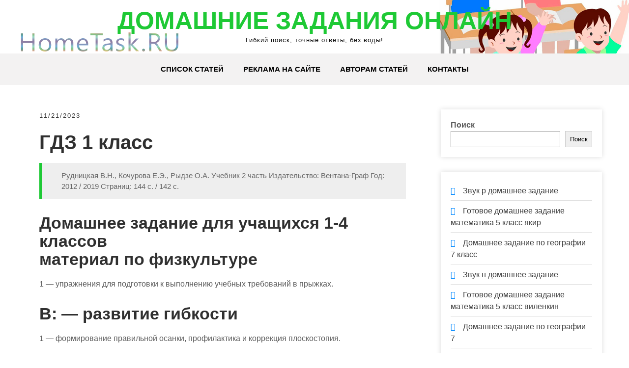

--- FILE ---
content_type: text/html; charset=UTF-8
request_url: https://www.hometask.ru/skachat-domashnee-zadanie-1-klass/
body_size: 12875
content:
<!DOCTYPE html><html lang="ru-RU"><head><meta charset="UTF-8"><meta name="viewport" content="width=device-width, initial-scale=1"><meta name="google-site-verification" content="9QEPtwdNpSBdR8xtFTxGulXQ2q3sceJcuGlhDMv8a8M"/><meta name="yandex-verification" content="65dc19a9565f14c1"/><link rel="profile" href="https://gmpg.org/xfn/11"><title>Скачать домашнее задание 1 класс</title><meta name="robots" content="max-snippet:-1,max-image-preview:standard,max-video-preview:-1"/><meta name="description" content="1 &mdash; упражнения для подготовки к выполнению учебных требований в прыжках. 1 &mdash; формирование правильной осанки, профилактика и коррекция плоскостопия."/><meta property="article:published_time" content="2023-11-21T14:46+00:00"/><meta property="article:modified_time" content="2023-11-21T14:46+00:00"/><link rel="canonical" href="https://www.hometask.ru/skachat-domashnee-zadanie-1-klass/"/><script type="application/ld+json">{"@context":"https://schema.org","@type":"BreadcrumbList","itemListElement":[{"@type":"ListItem","position":1,"item":{"@id":"https://www.hometask.ru/","name":"\u0414\u043e\u043c\u0430\u0448\u043d\u0438\u0435 \u0437\u0430\u0434\u0430\u043d\u0438\u044f \u043e\u043d\u043b\u0430\u0439\u043d"}},{"@type":"ListItem","position":2,"item":{"@id":"https://www.hometask.ru/category/home-3/","name":"home_3"}},{"@type":"ListItem","position":3,"item":{"@id":"https://www.hometask.ru/skachat-domashnee-zadanie-1-klass/","name":"\u0421\u043a\u0430\u0447\u0430\u0442\u044c \u0434\u043e\u043c\u0430\u0448\u043d\u0435\u0435 \u0437\u0430\u0434\u0430\u043d\u0438\u0435 1 \u043a\u043b\u0430\u0441\u0441"}}]}</script><link rel='stylesheet' id='wp-block-library-css' href='https://www.hometask.ru/wp-includes/css/dist/block-library/style.min.css' type='text/css' media='all'/><style id='wp-block-library-theme-inline-css' type='text/css'>
.wp-block-audio figcaption{color:#555;font-size:13px;text-align:center}.is-dark-theme .wp-block-audio figcaption{color:hsla(0,0%,100%,.65)}.wp-block-audio{margin:0 0 1em}.wp-block-code{border:1px solid #ccc;border-radius:4px;font-family:Menlo,Consolas,monaco,monospace;padding:.8em 1em}.wp-block-embed figcaption{color:#555;font-size:13px;text-align:center}.is-dark-theme .wp-block-embed figcaption{color:hsla(0,0%,100%,.65)}.wp-block-embed{margin:0 0 1em}.blocks-gallery-caption{color:#555;font-size:13px;text-align:center}.is-dark-theme .blocks-gallery-caption{color:hsla(0,0%,100%,.65)}.wp-block-image figcaption{color:#555;font-size:13px;text-align:center}.is-dark-theme .wp-block-image figcaption{color:hsla(0,0%,100%,.65)}.wp-block-image{margin:0 0 1em}.wp-block-pullquote{border-bottom:4px solid;border-top:4px solid;color:currentColor;margin-bottom:1.75em}.wp-block-pullquote cite,.wp-block-pullquote footer,.wp-block-pullquote__citation{color:currentColor;font-size:.8125em;font-style:normal;text-transform:uppercase}.wp-block-quote{border-left:.25em solid;margin:0 0 1.75em;padding-left:1em}.wp-block-quote cite,.wp-block-quote footer{color:currentColor;font-size:.8125em;font-style:normal;position:relative}.wp-block-quote.has-text-align-right{border-left:none;border-right:.25em solid;padding-left:0;padding-right:1em}.wp-block-quote.has-text-align-center{border:none;padding-left:0}.wp-block-quote.is-large,.wp-block-quote.is-style-large,.wp-block-quote.is-style-plain{border:none}.wp-block-search .wp-block-search__label{font-weight:700}.wp-block-search__button{border:1px solid #ccc;padding:.375em .625em}:where(.wp-block-group.has-background){padding:1.25em 2.375em}.wp-block-separator.has-css-opacity{opacity:.4}.wp-block-separator{border:none;border-bottom:2px solid;margin-left:auto;margin-right:auto}.wp-block-separator.has-alpha-channel-opacity{opacity:1}.wp-block-separator:not(.is-style-wide):not(.is-style-dots){width:100px}.wp-block-separator.has-background:not(.is-style-dots){border-bottom:none;height:1px}.wp-block-separator.has-background:not(.is-style-wide):not(.is-style-dots){height:2px}.wp-block-table{margin:0 0 1em}.wp-block-table td,.wp-block-table th{word-break:normal}.wp-block-table figcaption{color:#555;font-size:13px;text-align:center}.is-dark-theme .wp-block-table figcaption{color:hsla(0,0%,100%,.65)}.wp-block-video figcaption{color:#555;font-size:13px;text-align:center}.is-dark-theme .wp-block-video figcaption{color:hsla(0,0%,100%,.65)}.wp-block-video{margin:0 0 1em}.wp-block-template-part.has-background{margin-bottom:0;margin-top:0;padding:1.25em 2.375em}
</style><style id='classic-theme-styles-inline-css' type='text/css'>
/*! This file is auto-generated */
.wp-block-button__link{color:#fff;background-color:#32373c;border-radius:9999px;box-shadow:none;text-decoration:none;padding:calc(.667em + 2px) calc(1.333em + 2px);font-size:1.125em}.wp-block-file__button{background:#32373c;color:#fff;text-decoration:none}
</style><style id='global-styles-inline-css' type='text/css'>
body{--wp--preset--color--black: #000000;--wp--preset--color--cyan-bluish-gray: #abb8c3;--wp--preset--color--white: #ffffff;--wp--preset--color--pale-pink: #f78da7;--wp--preset--color--vivid-red: #cf2e2e;--wp--preset--color--luminous-vivid-orange: #ff6900;--wp--preset--color--luminous-vivid-amber: #fcb900;--wp--preset--color--light-green-cyan: #7bdcb5;--wp--preset--color--vivid-green-cyan: #00d084;--wp--preset--color--pale-cyan-blue: #8ed1fc;--wp--preset--color--vivid-cyan-blue: #0693e3;--wp--preset--color--vivid-purple: #9b51e0;--wp--preset--gradient--vivid-cyan-blue-to-vivid-purple: linear-gradient(135deg,rgba(6,147,227,1) 0%,rgb(155,81,224) 100%);--wp--preset--gradient--light-green-cyan-to-vivid-green-cyan: linear-gradient(135deg,rgb(122,220,180) 0%,rgb(0,208,130) 100%);--wp--preset--gradient--luminous-vivid-amber-to-luminous-vivid-orange: linear-gradient(135deg,rgba(252,185,0,1) 0%,rgba(255,105,0,1) 100%);--wp--preset--gradient--luminous-vivid-orange-to-vivid-red: linear-gradient(135deg,rgba(255,105,0,1) 0%,rgb(207,46,46) 100%);--wp--preset--gradient--very-light-gray-to-cyan-bluish-gray: linear-gradient(135deg,rgb(238,238,238) 0%,rgb(169,184,195) 100%);--wp--preset--gradient--cool-to-warm-spectrum: linear-gradient(135deg,rgb(74,234,220) 0%,rgb(151,120,209) 20%,rgb(207,42,186) 40%,rgb(238,44,130) 60%,rgb(251,105,98) 80%,rgb(254,248,76) 100%);--wp--preset--gradient--blush-light-purple: linear-gradient(135deg,rgb(255,206,236) 0%,rgb(152,150,240) 100%);--wp--preset--gradient--blush-bordeaux: linear-gradient(135deg,rgb(254,205,165) 0%,rgb(254,45,45) 50%,rgb(107,0,62) 100%);--wp--preset--gradient--luminous-dusk: linear-gradient(135deg,rgb(255,203,112) 0%,rgb(199,81,192) 50%,rgb(65,88,208) 100%);--wp--preset--gradient--pale-ocean: linear-gradient(135deg,rgb(255,245,203) 0%,rgb(182,227,212) 50%,rgb(51,167,181) 100%);--wp--preset--gradient--electric-grass: linear-gradient(135deg,rgb(202,248,128) 0%,rgb(113,206,126) 100%);--wp--preset--gradient--midnight: linear-gradient(135deg,rgb(2,3,129) 0%,rgb(40,116,252) 100%);--wp--preset--font-size--small: 13px;--wp--preset--font-size--medium: 20px;--wp--preset--font-size--large: 36px;--wp--preset--font-size--x-large: 42px;--wp--preset--spacing--20: 0.44rem;--wp--preset--spacing--30: 0.67rem;--wp--preset--spacing--40: 1rem;--wp--preset--spacing--50: 1.5rem;--wp--preset--spacing--60: 2.25rem;--wp--preset--spacing--70: 3.38rem;--wp--preset--spacing--80: 5.06rem;--wp--preset--shadow--natural: 6px 6px 9px rgba(0, 0, 0, 0.2);--wp--preset--shadow--deep: 12px 12px 50px rgba(0, 0, 0, 0.4);--wp--preset--shadow--sharp: 6px 6px 0px rgba(0, 0, 0, 0.2);--wp--preset--shadow--outlined: 6px 6px 0px -3px rgba(255, 255, 255, 1), 6px 6px rgba(0, 0, 0, 1);--wp--preset--shadow--crisp: 6px 6px 0px rgba(0, 0, 0, 1);}:where(.is-layout-flex){gap: 0.5em;}:where(.is-layout-grid){gap: 0.5em;}body .is-layout-flow > .alignleft{float: left;margin-inline-start: 0;margin-inline-end: 2em;}body .is-layout-flow > .alignright{float: right;margin-inline-start: 2em;margin-inline-end: 0;}body .is-layout-flow > .aligncenter{margin-left: auto !important;margin-right: auto !important;}body .is-layout-constrained > .alignleft{float: left;margin-inline-start: 0;margin-inline-end: 2em;}body .is-layout-constrained > .alignright{float: right;margin-inline-start: 2em;margin-inline-end: 0;}body .is-layout-constrained > .aligncenter{margin-left: auto !important;margin-right: auto !important;}body .is-layout-constrained > :where(:not(.alignleft):not(.alignright):not(.alignfull)){max-width: var(--wp--style--global--content-size);margin-left: auto !important;margin-right: auto !important;}body .is-layout-constrained > .alignwide{max-width: var(--wp--style--global--wide-size);}body .is-layout-flex{display: flex;}body .is-layout-flex{flex-wrap: wrap;align-items: center;}body .is-layout-flex > *{margin: 0;}body .is-layout-grid{display: grid;}body .is-layout-grid > *{margin: 0;}:where(.wp-block-columns.is-layout-flex){gap: 2em;}:where(.wp-block-columns.is-layout-grid){gap: 2em;}:where(.wp-block-post-template.is-layout-flex){gap: 1.25em;}:where(.wp-block-post-template.is-layout-grid){gap: 1.25em;}.has-black-color{color: var(--wp--preset--color--black) !important;}.has-cyan-bluish-gray-color{color: var(--wp--preset--color--cyan-bluish-gray) !important;}.has-white-color{color: var(--wp--preset--color--white) !important;}.has-pale-pink-color{color: var(--wp--preset--color--pale-pink) !important;}.has-vivid-red-color{color: var(--wp--preset--color--vivid-red) !important;}.has-luminous-vivid-orange-color{color: var(--wp--preset--color--luminous-vivid-orange) !important;}.has-luminous-vivid-amber-color{color: var(--wp--preset--color--luminous-vivid-amber) !important;}.has-light-green-cyan-color{color: var(--wp--preset--color--light-green-cyan) !important;}.has-vivid-green-cyan-color{color: var(--wp--preset--color--vivid-green-cyan) !important;}.has-pale-cyan-blue-color{color: var(--wp--preset--color--pale-cyan-blue) !important;}.has-vivid-cyan-blue-color{color: var(--wp--preset--color--vivid-cyan-blue) !important;}.has-vivid-purple-color{color: var(--wp--preset--color--vivid-purple) !important;}.has-black-background-color{background-color: var(--wp--preset--color--black) !important;}.has-cyan-bluish-gray-background-color{background-color: var(--wp--preset--color--cyan-bluish-gray) !important;}.has-white-background-color{background-color: var(--wp--preset--color--white) !important;}.has-pale-pink-background-color{background-color: var(--wp--preset--color--pale-pink) !important;}.has-vivid-red-background-color{background-color: var(--wp--preset--color--vivid-red) !important;}.has-luminous-vivid-orange-background-color{background-color: var(--wp--preset--color--luminous-vivid-orange) !important;}.has-luminous-vivid-amber-background-color{background-color: var(--wp--preset--color--luminous-vivid-amber) !important;}.has-light-green-cyan-background-color{background-color: var(--wp--preset--color--light-green-cyan) !important;}.has-vivid-green-cyan-background-color{background-color: var(--wp--preset--color--vivid-green-cyan) !important;}.has-pale-cyan-blue-background-color{background-color: var(--wp--preset--color--pale-cyan-blue) !important;}.has-vivid-cyan-blue-background-color{background-color: var(--wp--preset--color--vivid-cyan-blue) !important;}.has-vivid-purple-background-color{background-color: var(--wp--preset--color--vivid-purple) !important;}.has-black-border-color{border-color: var(--wp--preset--color--black) !important;}.has-cyan-bluish-gray-border-color{border-color: var(--wp--preset--color--cyan-bluish-gray) !important;}.has-white-border-color{border-color: var(--wp--preset--color--white) !important;}.has-pale-pink-border-color{border-color: var(--wp--preset--color--pale-pink) !important;}.has-vivid-red-border-color{border-color: var(--wp--preset--color--vivid-red) !important;}.has-luminous-vivid-orange-border-color{border-color: var(--wp--preset--color--luminous-vivid-orange) !important;}.has-luminous-vivid-amber-border-color{border-color: var(--wp--preset--color--luminous-vivid-amber) !important;}.has-light-green-cyan-border-color{border-color: var(--wp--preset--color--light-green-cyan) !important;}.has-vivid-green-cyan-border-color{border-color: var(--wp--preset--color--vivid-green-cyan) !important;}.has-pale-cyan-blue-border-color{border-color: var(--wp--preset--color--pale-cyan-blue) !important;}.has-vivid-cyan-blue-border-color{border-color: var(--wp--preset--color--vivid-cyan-blue) !important;}.has-vivid-purple-border-color{border-color: var(--wp--preset--color--vivid-purple) !important;}.has-vivid-cyan-blue-to-vivid-purple-gradient-background{background: var(--wp--preset--gradient--vivid-cyan-blue-to-vivid-purple) !important;}.has-light-green-cyan-to-vivid-green-cyan-gradient-background{background: var(--wp--preset--gradient--light-green-cyan-to-vivid-green-cyan) !important;}.has-luminous-vivid-amber-to-luminous-vivid-orange-gradient-background{background: var(--wp--preset--gradient--luminous-vivid-amber-to-luminous-vivid-orange) !important;}.has-luminous-vivid-orange-to-vivid-red-gradient-background{background: var(--wp--preset--gradient--luminous-vivid-orange-to-vivid-red) !important;}.has-very-light-gray-to-cyan-bluish-gray-gradient-background{background: var(--wp--preset--gradient--very-light-gray-to-cyan-bluish-gray) !important;}.has-cool-to-warm-spectrum-gradient-background{background: var(--wp--preset--gradient--cool-to-warm-spectrum) !important;}.has-blush-light-purple-gradient-background{background: var(--wp--preset--gradient--blush-light-purple) !important;}.has-blush-bordeaux-gradient-background{background: var(--wp--preset--gradient--blush-bordeaux) !important;}.has-luminous-dusk-gradient-background{background: var(--wp--preset--gradient--luminous-dusk) !important;}.has-pale-ocean-gradient-background{background: var(--wp--preset--gradient--pale-ocean) !important;}.has-electric-grass-gradient-background{background: var(--wp--preset--gradient--electric-grass) !important;}.has-midnight-gradient-background{background: var(--wp--preset--gradient--midnight) !important;}.has-small-font-size{font-size: var(--wp--preset--font-size--small) !important;}.has-medium-font-size{font-size: var(--wp--preset--font-size--medium) !important;}.has-large-font-size{font-size: var(--wp--preset--font-size--large) !important;}.has-x-large-font-size{font-size: var(--wp--preset--font-size--x-large) !important;}
.wp-block-navigation a:where(:not(.wp-element-button)){color: inherit;}
:where(.wp-block-post-template.is-layout-flex){gap: 1.25em;}:where(.wp-block-post-template.is-layout-grid){gap: 1.25em;}
:where(.wp-block-columns.is-layout-flex){gap: 2em;}:where(.wp-block-columns.is-layout-grid){gap: 2em;}
.wp-block-pullquote{font-size: 1.5em;line-height: 1.6;}
</style><link rel='stylesheet' id='jquery-smooth-scroll-css' href='https://www.hometask.ru/wp-content/plugins/jquery-smooth-scroll/css/style.css' type='text/css' media='all'/><link rel='stylesheet' id='grace-news-basic-style-css' href='https://www.hometask.ru/wp-content/themes/grace-news/style.css' type='text/css' media='all'/><link rel='stylesheet' id='nivo-slider-css' href='https://www.hometask.ru/wp-content/themes/grace-news/css/nivo-slider.css' type='text/css' media='all'/><link rel='stylesheet' id='fontawesome-all-style-css' href='https://www.hometask.ru/wp-content/themes/grace-news/fontsawesome/css/fontawesome-all.css' type='text/css' media='all'/><link rel='stylesheet' id='grace-news-responsive-css' href='https://www.hometask.ru/wp-content/themes/grace-news/css/responsive.css' type='text/css' media='all'/><link rel='stylesheet' id='hover-min-css' href='https://www.hometask.ru/wp-content/themes/grace-news/css/hover-min.css' type='text/css' media='all'/><script type="text/javascript" src="https://www.hometask.ru/wp-includes/js/jquery/jquery.min.js" id="jquery-core-js"></script><script type="text/javascript" src="https://www.hometask.ru/wp-includes/js/jquery/jquery-migrate.min.js" id="jquery-migrate-js"></script><script type="text/javascript" src="https://www.hometask.ru/wp-content/themes/grace-news/js/jquery.nivo.slider.js" id="jquery-nivo-slider-js"></script><script type="text/javascript" src="https://www.hometask.ru/wp-content/themes/grace-news/js/editable.js" id="grace-news-editable-js"></script><style type='text/css'>.rp4wp-related-posts ul{width:100%;padding:0;margin:0;float:left;}
.rp4wp-related-posts ul>li{list-style:none;padding:0;margin:0;padding-bottom:20px;clear:both;}
.rp4wp-related-posts ul>li>p{margin:0;padding:0;}
.rp4wp-related-post-image{width:35%;padding-right:25px;-moz-box-sizing:border-box;-webkit-box-sizing:border-box;box-sizing:border-box;float:left;}</style> <style type="text/css"> 					
        a, .recentpost_listing h2 a:hover,
        #sidebar ul li a:hover,	
		.grace_navi ul li a:hover, 
	    .grace_navi ul li.current-menu-item a,
	    .grace_navi ul li.current-menu-parent a.parent,
	    .grace_navi ul li.current-menu-item ul.sub-menu li a:hover,				
        .recentpost_listing h3 a:hover,		
        .postmeta a:hover,		
        .button:hover,			
		.services_3_column:hover h3 a,
		.welcome_content_column h3 span       				
            { color:#1ec935;}					 
            
        .pagination ul li .current, .pagination ul li a:hover, 
        #commentform input#submit:hover,		
        .nivo-controlNav a.active,				
        .learnmore,
		a.blogreadmore,
		.welcome_content_column .btnstyle1,		
		.nivo-caption .slide_morebtn,													
        #sidebar .search-form input.search-submit,				
        .wpcf7 input[type='submit'],	
		nav.pagination .page-numbers:hover,			
        nav.pagination .page-numbers.current,
		.blogpost_cat a,
        .toggle a	
            { background-color:#1ec935;}
			
		.nivo-caption .slide_morebtn:hover,		
		.tagcloud a:hover,		
		.welcome_content_column p,		
		blockquote	        
            { border-color:#1ec935;}
			
		button:focus,
		input[type="button"]:focus,
		input[type="reset"]:focus,
		input[type="submit"]:focus,
		input[type="text"]:focus,
		input[type="email"]:focus,
		input[type="url"]:focus,
		input[type="password"]:focus,
		input[type="search"]:focus,
		input[type="number"]:focus,
		input[type="tel"]:focus,
		input[type="range"]:focus,
		input[type="date"]:focus,
		input[type="month"]:focus,
		input[type="week"]:focus,
		input[type="time"]:focus,
		input[type="datetime"]:focus,
		input[type="datetime-local"]:focus,
		input[type="color"]:focus,
		textarea:focus,
		a:focus	        
            { border-color:#1ec935;}			
			
         	
    </style> <style type="text/css">
			.site-header{
			background: url(https://www.hometask.ru/wp-content/uploads/2022/12/hometask_logo.png) no-repeat;
			background-position: center top;
		}
		.logo h1 a { color:#1ec935;}
		
	</style> <link rel="icon" href="https://www.hometask.ru/wp-content/uploads/2022/12/cropped-hometask_ico-32x32.png" sizes="32x32"/><link rel="icon" href="https://www.hometask.ru/wp-content/uploads/2022/12/cropped-hometask_ico-192x192.png" sizes="192x192"/><link rel="apple-touch-icon" href="https://www.hometask.ru/wp-content/uploads/2022/12/cropped-hometask_ico-180x180.png"/><meta name="msapplication-TileImage" content="https://www.hometask.ru/wp-content/uploads/2022/12/cropped-hometask_ico-270x270.png"/></head><body data-rsssl=1 class="post-template-default single single-post postid-4901 single-format-standard wp-embed-responsive"><a class="skip-link screen-reader-text" href="#contentbx_grace_news">Skip to content</a><div id="site_layout" ><div class="header-top"><div class="container"> <div class="clear"></div> </div></div><div class="site-header siteinner"> <div class="container"> <div class="logo"> <h1><a href="https://www.hometask.ru/" rel="home">Домашние задания онлайн</a></h1> <p>Гибкий поиск, точные ответы, без воды!</p> </div> </div> <div class="header_navigation"> <div class="container"> <div class="toggle"> <a class="toggleMenu" href="#">Меню</a> </div> <div class="grace_navi"> <div class="menu-primary-menu-container"><ul id="menu-primary-menu" class="menu"><li id="menu-item-14" class="menu-item menu-item-type-custom menu-item-object-custom menu-item-home menu-item-14"><a href="https://www.hometask.ru">Список статей</a></li><li id="menu-item-16" class="menu-item menu-item-type-post_type menu-item-object-page menu-item-16"><a href="https://www.hometask.ru/blog/">Реклама на сайте</a></li><li id="menu-item-3841" class="menu-item menu-item-type-post_type menu-item-object-page menu-item-3841"><a href="https://www.hometask.ru/avtoram-statey/">Авторам статей</a></li><li id="menu-item-17" class="menu-item menu-item-type-post_type menu-item-object-page menu-item-17"><a href="https://www.hometask.ru/kontakty/">Контакты</a></li></ul></div> </div> </div> </div> </div> <div class="container"> <div id="contentbx_grace_news"> <section class="content_leftbx_grace_news "> <div class="recentpost_listing"><article id="post-4901" class="single-post post-4901 post type-post status-publish format-standard has-post-thumbnail hentry category-home-3"> <div class="postmeta"> <div class="post-date">11/21/2023</div> </div> <div class="entry-content"> <h1>ГДЗ 1 класс</h1><blockquote><p>Рудницкая В.Н., Кочурова Е.Э., Рыдзе О.А. <b>Учебник</b> 2 часть <b>Издательство:</b> Вентана-Граф <b>Год:</b> 2012 / 2019 <b>Страниц:</b> 144 с. / 142 с.</p></blockquote><h2>Домашнее задание для учащихся 1-4 классов <br/>материал по физкультуре</h2><p>1 &#8212; упражнения для подготовки к выполнению учебных требований в прыжках.</p><h2>В: &#8212; развитие гибкости</h2><p>1 &#8212; формирование правильной осанки, профилактика и коррекция плоскостопия.</p><p>1 Подтягивание, в висе лежа (опираясь о пол только пятками) &#8212; Зх7 (м), Зх5 (д)</p><ol><li>Вис на согнутых руках &#8212; 8 сек. (м), 5 сек. (д).</li><li>Передвижение, лежа на животе по скамейке с одновременным и поочередным перехватом &#8212; 3 перехвата (м), 2 перехвата (д)</li><li>Передвижение, лежа на спине с перехватом &#8212; 3 п. (м), 2п. (д)</li><li>Лазание по Шведской стенке 5 раз</li><li>Подтягивание в висе на перекладине (кто сколько сможет)</li></ol><ol><li>Сгибание и разгибание рук, в упоре стоя – 2х10 (м), 2&#215;8 (д)</li><li>Сгибание и разгибание рук в упоре лежа на бедрах, не отрывая коленей от пола &#8212; 2&#215;10 (м), 2&#215;8 (д).</li><li>Сгибание и разгибание рук, в упоре лежа &#8212; 2&#215;6 (м), 2&#215;4 (д)</li><li>Передвижение в упоре лежа на руках с помощью партнера, захватив его за ноги. 2х5 метров</li><li>Передвижение в упоре лежа без помощи ног &#8212; 2&#215;5 метров</li></ol><p>6. На гимнастической скамейке передвижение в упоре лежа спереди &#8212; 2р.</p><p>7. Прыжки ноги врозь и ноги вместе в упоре на скамейке &#8212; 2п х15 раз.</p><p>8. Передвижение боком в упоре лежа на полу с опорой ногами о скамейку &#8212; 2п.</p><p>9. Из упора лежа спереди на скамейке ноги слева или справа на полу, поочередно отталкиваясь ногами, не касаясь тазом, перенос ног через скамейку &#8212; 2п.</p><ol><li>Из упора стоя на коленях выйти в упор присев &#8212; 2&#215;8 раз.</li><li>Из упора присев прыжком упор лежа -10 раз.</li></ol><ol><li>Лежа на спине, поднимая туловище, коснуться руками носков –10 раз (д), 12 раз (м).</li><li>Лежа на спине поднимание прямых ног &#8212; 10 раз (м), 8 раз (д).</li><li>Сед углом: разведение ног в стороны и сведение; сгибание ног, подтягивание коленей к груди; разведение и сведение ног со скрещениями &#8212; 1&#215;10 (м), 1х8 (д)</li><li>Лежа на животе отрывая ноги и руки от пола выполнить (лодочку) &#8212; 10 раз (м), 8раз (д)</li></ol><ol><li>Многоскоки &#8212; 2&#215;10 (м), 2&#215;8 (д)</li><li>Продвижение на двух ногах вперед &#8212; 2&#215;10 (м), 2&#215;8 (д)</li><li>Прыжки со скакалкой &#8212; 40 раз (м), 50 раз (д)</li><li>Выпрыгивание из глубокого приседа &#8212; 15 раз (м), 10 раз (д)</li><li>Прыжки с возвышения на пол и обратно на возвышение &#8212; 15раз (м), 10 раз (д)</li><li>Прыжки ноги врозь и ноги вместе на скамейке &#8212; 2х15раз (м), 2&#215;10 раз (д)</li><li>Прыжки через скамейку боком. 2 подхода</li><li>Прыжки вверх на месте с поворотом на 90°,180°,360° &#8212; 10 раз (м), 8 раз (д)</li><li>Прыжки с высоты с мягким приземлением – 10 раз (м), 8 раз (д)</li><li>Прыжок вверх с разведением ног и мягким приземлением &#8212; 10 раз (м), 8 раз (д).</li><li>Из упора лежа толчком ног прийти в упор, стоя, согнувшись ноги врозь &#8212; 8 раз (м), 6 раз (д)</li></ol><p>В -1 (Выполняется в каждом домашнем задании)</p><ol><li>Наклоны головы вперед назад вправо влево, повороты головы вправо влево.</li><li>Поднимание и опускание плеч отведение и сведение, круговые движения плечами.</li><li>Упражнения с палкой. Палка за головой, на лопатках, сзади на изгибах локтей, внизу сзади на прямых руках &#8212; выкруты.</li><li>Перекладывание, броски и ловля набивных мячей.</li><li>Упражнения с удержанием груза на голове.</li><li>Наклоны и повороты туловища в различных положениях.</li><li>Полуприседания и приседания.</li><li>Ходьба на носках, на пятках, с поджатыми пальцами, на наружных сторонах стопы.</li><li>Ходьба вправо, влево по рейке гимнастической скамейки, по шесту, канату, гимнастической палке (свод стопы должен обхватывать предмет).</li><li>3ахватывание х перекладывание мелких предметов пальцами ног и сводами ступней.</li><li>Перекатывание с пяток на носки и обратно, с носков на наружные стороны стопы и пятки.</li><li>Упражнения у стены (касаясь стены затылком, плечами, ягодицами и пятками).</li></ol><ol><li>Подтягивания в висе лежа (опираясь о пол только пятками) &#8212; 2&#215;10 (м), 2х10 (д)</li><li>Вис на согнутых руках &#8212; 10 сек. (м), 10 сек. (д)</li><li>Вис на согнутых руках прыжком из виса стоя со слегка согнутыми ногами (кто сколько сможет).</li><li>Из виса подтягивание (м) &#8212; (мах) раз.</li><li>Передвижение лежа на животе по скамейке с одновременным и поочередным переходом &#8212; 5п (м), 3п (д)</li><li>Передвижение лежа на спине с перехватом &#8212; 4п (м), 3п (д)</li><li>Лазание по Шведской стенке &#8212; 5раз (м, д)</li></ol><ol><li>Сгибание и разгибание рук в упоре стоя &#8212; 2&#215;12 (м), 2&#215;8 (д)</li><li>Сгибание и разгибание рук, в упоре лежа на бедрах не отрывая коленей от пола &#8212; 2&#215;12 (м), 2&#215;8 (д)</li><li>Сгибание и разгибание рук, в упоре лежа &#8212; 2х10 (м), 2&#215;6 (д).</li><li>Передвижение в упоре лежа без помощи ног &#8212; 3&#215;5 м (м), 2&#215;5 м (д).</li><li>Передвижение в упоре лежа на руках с помощью партнера &#8212;<br/>захватив его за ноги &#8212; 3х5(м), 2х5(д).</li><li>На гимнастической скамейке передвижение в упоре лежа спереди &#8212; 3 р (м), 2 р (д).</li><li>Прыжки ноги врозь и ноги вместе в упоре на скамейке &#8212; 2 х 20р (м, д)</li><li>Передвижение боком в упоре лежа на полу с опорой ногами о скамейку -3 под (м, д).</li><li>Из упора лежа спереди на скамейке ноги слева или справа на полу поочередно отталкиваясь ногами не касаясь тазом перенос ног через скамейку – 3 под (м, д)</li><li>Из упора стоя на коленях выйти в упор присев &#8212; 2х10р (м), 2х8(д)</li><li>Из упора присев прыжком упор лежа -12р (м, д)</li></ol><ol><li>Лежа на спине поднимая туловище коснуться руками носков &#8212; 15р (м), 12р (д)</li><li>Лежа на спине поднимание прямых ног &#8212; 15р (м), 12р (д)</li><li>Сед углом: разведение ног в стороны и сведение; сгибание ног, подтягивание коленей к груди; разведение и сведение ног со скрещениями -1х12р (м), 1х10(д)</li><li>Лежа на животе отрывая ноги и руки от пола выполнить (лодочку) &#8212; 12р (м), 10 р (д).</li><li>Лежа на спине, ноги влево поднимая ноги перевести вправо (часики) &#8212; 12 р (м), 10 (д).</li></ol><ol><li>Многоскоки &#8212; 3х10 м (м, д).</li><li>Продвижение на двух ногах вперед &#8212; Зх10 м (м), 2х10м (д).</li><li>Прыжки со скакалкой -50 (м), 60 (д).</li><li>Выпрыгивание из глубокого приседа &#8212; 20р (м), 15р (д)</li><li>Прыжки с возвышения на пол и обратно на возвышение &#8212; 20р (м), 15р (д).</li><li>Прыжки ноги врозь и ноги вместе на скамейке &#8212; 2х20(м), 2х15(д)</li><li>Прыжки через скамейку боком &#8212; 3под. (м), 2под. (д).</li><li>Прыжки вверх на месте с поворотом на 90°, 180°, 360° &#8212; 12р (м),10р (д)</li><li>Прыжки с высоты с мягким приземлением &#8212; 12р (м), 10р (д)</li><li>Прыжок вверх с разведением ног и мягким приземлением &#8212; 12р (м), 10р (д)</li><li>Из упора лежа толчком ног прийти в упор стоя согнувшись ноги врозь &#8212; 10 р (м), 8р (д)</li></ol><p>В -1 (Выполняется в каждом домашнем задании)</p><ol><li>Наклоны головы вперед назад вправо влево повороты головы вправо влево.</li><li>Поднимание и опускание плеч отведение и сведение, круговые движения плечами.</li><li>Упражнения с палкой. Палка за головой, на лопатках, сзади на изгибах локтей. Внизу сзади на прямых руках &#8212; выкруты.</li><li>Перекладывание, броски и ловля набивных мячей.</li><li>Наклоны и повороты туловища в различных положениях.</li><li>Упражнения с удержанием груза на голове.</li><li>Наклоны и повороты туловища в различных положениях.</li><li>Полуприседания и приседания.</li><li>Ходьба на носках, на пятках, с поджатыми пальцами, на наружных сторонах стопы.</li><li>Ходьба вправо, влево по рейке гимнастической скамейки, по шесту, канату, гимнастической палке (свод стопы должен обхватывать предмет).</li><li>Захватывание перекладывание мелких предметов пальцами ног и сводами ступней.</li><li>Перекатывание с пяток на носки и обратно, с носков на наружные стороны стопы и пятки.</li><li>Упражнения у стены (касаясь стены затылком, плечами, ягодицами и пятками).</li></ol><ol><li>Подтягивания в висе лежа (опираясь о пол только пятками) &#8212; 2&#215;12 (м), 2 х10 (д)</li><li>Вис на согнутых руках &#8212; 12сек. (м), 10 сек. (д)</li><li>Вис на согнутых руках прыжком из виса стоя со слегка согнутыми ногами (кто сколько сможет), (д)</li><li>Из виса подтягивание (м) &#8212; (мах) раз.</li><li>Передвижение лежа на животе по скамейке с одновременным и поочередным переходом &#8212; 5п (м), Зп (д)</li><li>Передвижение лежа на спине с перехватом &#8212; 5п (м), Зп (д)</li><li>Лазание по Шведской стенке &#8212; 5раз (м, д)</li></ol><ol><li>Сгибание и разгибание рук в упоре стоя &#8212; 2&#215;14 (м), 2&#215;10 (д)</li><li>Сгибание и разгибание рук, в упоре лежа на бедрах не отрывая коленей от пола &#8212; 2х 14 (м) 2х 10(д)</li><li>Сгибание и разгибание рук, в упоре лежа &#8212; 2х12 (м), 2&#215;8 (д).</li><li>Передвижение в упоре лежа без помощи ног &#8212; 4&#215;5 м (м), 3&#215;5 м (д)</li><li>Передвижение в упоре лежа на руках с помощью партнера, захватив его за ноги -4х5 (м), Зх5 (д)</li><li>На гимнастической скамейке передвижение в упоре лежа спереди &#8212; 4р (м), 3 р (д)</li><li>Прыжки ноги врозь и ноги вместе в упоре на скамейке &#8212; 2х25р (м, д)</li><li>Передвижение боком в упоре лежа на полу с опорой ногами о скамейку – 4 под. (м), 3 под (д)</li><li>Из упора лежа спереди на скамейке ноги слева или справа на полу поочередно отталкиваясь ногами не касаясь тазом перенос ног через скамейку – 3 под. (м, д)</li><li>Из упора стоя на коленях выйти в упор присев &#8212; 2х10 р (м), 2х8 (д)</li><li>Из упора присев прыжком упор лежа &#8212; 12р (м, д)</li></ol><ol><li>Лежа на спине поднимая туловище коснуться руками носков &#8212; 18р (м), 14р (д)</li><li>Лежа на спине поднимание прямых ног &#8212; 18 р (м), 14 р (д).</li><li>Сед углом: разведение ног в стороны и сведение; сгибание ног, подтягивание коленей к груди; разведение и сведение ног со скрещениями &#8212; 1х15р (м), 1&#215;12 (д)</li><li>Лежа на животе отрывая ноги и руки от пола выполнить (лодочку) &#8212; 14р (м), 12р (д)</li><li>Лежа на спине, ноги влево поднимая ноги перевести вправо (часики) &#8212; 14р (м), 12 р (д).</li></ol><ol><li>Многоскоки &#8212; Зх10 м (м, д).</li><li>Продвижение на двух ногах вперед &#8212; 3х10 м (м), 2х10м (д).</li><li>Прыжки со скакалкой – 60 (м),70 (д).</li><li>Выпрыгивание из глубокого приседа &#8212; 22р (м), 17р (д)</li><li>Прыжки с возвышения на пол и обратно на возвышение &#8212; 22р (м),17р (д)</li><li>Прыжки ноги врозь и ноги вместе на скамейке &#8212; 2х22 (м), 2х17 (д)</li><li>Прыжки через скамейку боком &#8212; 3под (м), 2под (д)</li><li>Прыжки вверх на месте с поворотом на 90°, 180°, 360° &#8212; 14р (м), 12р (д)</li><li>Прыжки с высоты с мягким приземлением &#8212; 14р (м), 12р (д)</li><li>Прыжок вверх с разведением ног и мягким приземлением &#8212; 14р (м), 12р (д)</li></ol><ol><li>Из упора лежа толчком ног прийти в упор стоя согнувшись ноги врозь &#8212; 12р (м), 10р (д).</li></ol><p>В -1 (Выполняется в каждом домашнем задании)</p><ol><li>Наклоны головы вперед назад вправо влево повороты головы вправо, влево.</li><li>Поднимание и опускание плеч отведение и сведение, круговые движения плечами.</li><li>Упражнения с палкой. Палка за головой, на лопатках, сзади на изгибах локтей. Внизу сзади на прямых руках &#8212; выкруты.</li><li>Перекладывание, броски и ловля набивных мячей.</li><li>Наклоны и повороты туловища в различных положениях.</li><li>Мост из положения, лежа на спине</li><li>Лежа на спине, руки вперед &#8212; книзу пальцы переплетены, продеть правую (левую) ногу не касаясь &laquo;кольца&raquo;, то же сидя , стоя.</li><li>Наклон вперед касаясь лбом колен</li><li>Упражнения с удержанием груза на голове.</li><li>Полуприседания и приседания.</li><li>Ходьба на носках, на пятках, с поджатыми пальцами, на наружных сторонах стопы.</li><li>Ходьба вправо, влево по рейке гимнастической скамейки, по шесту, канату, гимнастической палке (свод стопы должен обхватывать предмет).</li><li>Захватывание перекладывание мелких предметов пальцами ног и сводами ступней.</li><li>Перекатывание с пяток на носки и обратно, с носков на наружные стороны стопы и пятки.</li><li>Упражнения у стены (касаясь стены затылком, плечами, ягодицами и пятками).</li></ol><ol><li>Подтягивания в висе лежа (опираясь о пол только пятками) &#8212; 2&#215;14 (м),2х12(д)</li><li>Вис на согнутых руках &#8212; 12сек. (м), 10 сек. (д)</li><li>Вис на согнутых руках прыжком из виса стоя со слегка согнутыми ногами (кто сколько сможет), (д)</li><li>Из виса подтягивание (м) &#8212; 3 под (мах) раз.</li><li>Передвижение, лежа на животе по скамейке с одновременным и поочередным переходом &#8212; 5п (м), 3п (д)</li><li>Передвижение, лежа на спине с перехватом &#8212; 5п (м), 3п (д)</li><li>Лазание по Шведской стенке (боком, спиной, по диагонали, с поворотами кругом – 6 раз (м, д)</li><li>Подтягивание ног к груди в висе -10раз (м), 8раз (д)</li></ol><ol><li>Сгибание и разгибание рук в упоре стоя &#8212; 2&#215;15 (м), 2&#215;12 (д)</li><li>Сгибание и разгибание рук, в упоре лежа на бедрах не отрывая коленей от пола &#8212; 2&#215;15 (м), 2&#215;12 (д)</li><li>Сгибание и разгибание рук, в упоре лежа &#8212; 2х14 (м), 2&#215;10 (д)</li><li>Передвижение в упоре лежа без помощи ног &#8212; 4&#215;5м. (м), Зх5м. (д).</li><li>Передвижение в упоре лежа на руках с помощью партнера &#8212;<br/>захватив его за ноги &#8212; 4х5 (м), Зх5 (д).</li><li>На гимнастической скамейке передвижение в упоре лежа спереди &#8212; 4р (м), 3р (д)</li><li>Прыжки ноги врозь и ноги вместе в упоре на скамейке &#8212; 2х30р (м, д)</li><li>Передвижение боком в упоре лежа на полу с опорой ногами о скамейку &#8212; 5под. (м), 3 под (д)</li><li>Из упора лежа спереди на скамейке ноги слева или справа на полу поочередно отталкиваясь ногами не касаясь тазом перенос ног через скамейку &#8212; 4под (м), З под (д)</li><li>Из упора стоя на коленях выйти в упор присев &#8212; 2х12р (м), 2&#215;10р (д)</li><li>Из упора присев прыжком упор лежа -15р (м), 12р (д)</li></ol><ol><li>Лежа на спине поднимая туловище коснуться руками носков &#8212; 20р (м), 15р (д)</li><li>Лежа на спине поднимание прямых ног &#8212; 20р (м), 15р (д)</li><li>Сед углом: разведение ног в стороны и сведение; сгибание ног, подтягивание коленей к груди; разведение и сведение ног со скрещениями &#8212; 2х15 р. (м), 2&#215;12 р. (д)</li><li>Лежа на животе отрывая ноги и руки от пола выполнить (лодочку) – 15р (м), 13р (д).</li><li>Лежа на спине, ноги влево поднимая ноги перевести вправо (часики) &#8212; 15р (м), 13р (д).</li></ol><ol><li>Многоскоки &#8212; 4х10м (м, д).</li><li>Продвижение на двух ногах вперед &#8212; 4х10м (м), 3&#215;10 м (д).</li><li>Прыжки со скакалкой – 70 (м), 80 (д).</li><li>Выпрыгивание из глубокого приседа &#8212; 24р (м), 19р (д)</li><li>Прыжки с возвышения на пол и обратно на возвышение &#8212; 24р (м), 19р (д).</li><li>Прыжки ноги врозь и ноги вместе на скамейке &#8212; 2х25 (м), 2х20 (д)</li><li>Прыжки через скамейку боком – 4 под. (м), 3 под. (д)</li><li>Прыжки вверх на месте с поворотом на 90°, 180°, 360° &#8212; 16р (м), 14р (д)</li><li>Прыжки с высоты с мягким приземлением- 16р (м),14р (д)</li><li>Прыжок вверх с разведением ног и мягким приземлением &#8212; 16р (м), 14р (д)</li><li>Из упора лежа толчком ног прийти в упор стоя согнувшись ноги врозь &#8212; 14р (м), 12р (д)</li></ol><p>В -1 (Выполняется в каждом домашнем задании)</p><ol><li>Наклоны головы вперед назад вправо влево повороты головы вправо влево.</li><li>Поднимание и опускание плеч отведение и сведение, круговые движения плечами.</li><li>Упражнения с палкой. Палка за головой, на лопатках, сзади на изгибах локтей. Внизу сзади на прямых руках &#8212; выкруты.</li><li>Перекладывание, броски и ловля набивных мячей.</li><li>Наклоны и повороты туловища в различных положениях.</li><li>Мост из положения, лежа на спине</li><li>Лежа на спине, руки вперед к низу пальцы переплетены, продеть правую (левую) ногу не касаясь &laquo;кольца&raquo;, то же сидя, стоя.</li><li>Наклон, вперед касаясь лбом колен</li><li>Упражнения с удержанием груза на голове.</li><li>Полуприседения и приседания.</li><li>Ходьба на носках, на пятках, с поджатыми пальцами, на наружных сторонах стопы.</li><li>Ходьба вправо, влево по рейке гимнастической скамейки, по шесту, канату, гимнастической палке (свод стопы должен обхватывать предмет).</li><li>Захватывание перекладывание мелких предметов пальцами ног и сводами ступней.</li><li>Перекатывание с пяток на носки и обратно, с носков на наружные стороны стопы и пятки.</li><li>Упражнения у стены (касаясь стены затылком, плечами, ягодицами и пятками).</li></ol><ol><li>Подтягивания в висе лежа (опираясь о пол только пятками) &#8212; 2&#215;16 (м), 2х14 (д)</li><li>Вис на согнутых руках &#8212; 14сек. (м), 12сек. (д)</li><li>Вис на согнутых руках прыжком из виса стоя со слегка согнутыми ногами &#8212; (10 сек), (д)</li><li>Из виса подтягивание (м) &#8212; 4 под (мах) раз.</li><li>Передвижение, лежа на животе по скамейке с одновременным и поочередным переходом &#8212; 5п (м), 3п (д)</li><li>Передвижение, лежа на спине с перехватом &#8212; 5п (м), 3 п (д)</li><li>Лазание по Шведской стенке (боком, спиной, по диагонали, с поворотами кругом.) &#8212; 8раз (м, д)</li><li>Подтягивание ног к груди в висе &#8212; 12раз (м), 10 раз (д)</li></ol><ol><li>Сгибание и разгибание рук в упоре стоя. &#8212; 2&#215;17 (м) 2&#215;14 (д)</li><li>Сгибание и разгибание рук, в упоре лежа на бедрах не отрывая коленей от пола. &#8212; 2х 17 (м) 2х 14(д)</li><li>Сгибание и разгибание рук, в упоре лежа &#8212; 2х15 (м), 2&#215;10 (д)</li><li>Передвижение в упоре лежа без помощи ног &#8212; 5х5м. (м), 3х5м. (д)</li></ol><ol><li>Передвижение в упоре лежа на руках с помощью партнера &#8212;<br/>захватив его за ноги &#8212; 5х5 (м), 3х5 (д).</li></ol><ol><li>На гимнастической скамейке передвижение в упоре лежа спереди &#8212; 5р (м), 3р (д)</li><li>Прыжки ноги врозь и ноги вместе в упоре на скамейке &#8212; 2х35р (м, д)</li><li>Передвижение с поворотами в упоре лежа на полу с опорой ногами о скамейку &#8212; 4под. (м), 3 под (д)</li><li>Из упора лежа спереди на скамейке ноги слева или справа на полу одновременно отталкиваясь ногами не касаясь тазом перенос ног через скамейку &#8212; 4 под. (м), 3 под. (д)</li><li>Из упора стоя на коленях выйти в упор присев &#8212; 2х15 р. (м), 2&#215;12 р. (д)</li><li>Вскок в упор присев на скамейку и прыжок прогнувшись &#8212; 13 раз (м, д)</li></ol><ol><li>Лежа на спине ноги согнуты в коленях руки за головой поднимая туловище коснуться локтями колен &#8212; 20р (м), 15р (д)</li><li>Лежа на спине поднимание прямых ног &#8212; 22р (м), 17р (д).</li><li>Сед углом: разведение ног в стороны и сведение; сгибание ног, подтягивание коленей к груди; разведение и сведение ног со скрещениями &#8212; 2х15р (м), 2х12 (д). Вращение прямыми ногами &#8212; 10 раз</li><li>Лежа на животе руки за головой не касаясь локтями пола руки вверх прогнуться отрывая ноги и придти в и.п. &#8212; 15р (м), 13р (д).</li><li>Лежа на спине, ноги влево поднимая ноги перевести вправо (часики) &#8212; 17р (м), 15р (д)</li></ol><ol><li>Многоскоки &#8212; 5х10м (м, д).</li><li>Продвижение на двух ногах вперед &#8212; 5х10м (м), 3&#215;10 м (д)</li><li>Прыжки со скакалкой &#8212; 80(м), 90(д)</li><li>Выпрыгивание из глубокого приседа &#8212; 25р (м), 20р (д)</li><li>Прыжки с возвышения на пол и обратно на возвышение &#8212; 25р (м), 20р (д)</li><li>Прыжки ноги врозь и ноги вместе на скамейке &#8212; 2х30 (м), 2х25 (д)</li><li>Прыжки через скамейку боком &#8212; 5под. (м), 3 под. (д)</li><li>Прыжки вверх на месте с поворотом на 90°, 180°, 360° &#8212; 18р (м), 15р (д)</li><li>Прыжки с высоты с мягким приземлением &#8212; 17р (м), 15р (д)</li><li>Прыжок вверх с разведением ног и мягким приземлением &#8212; 17р (м), 15р (д)</li><li>Высоко подпрыгнув, поднять вперед &#8212; врозь прямые ноги, достать руками носки мягко приземлиться &#8212; 10 р (м), 8 р (д)</li></ol><p>В -1 (Выполняется в каждом домашнем задании)</p><ol><li>Наклоны головы вперед назад вправо влево повороты головы вправо влево.</li><li>Поднимание и опускание плеч отведение и сведение, круговые движения плечами.</li><li>Упражнения с палкой. Палка за головой, на лопатках, сзади на изгибах локтей. Внизу сзади на прямых руках &#8212; выкруты.</li><li>Перекладывание, броски и ловля набивных мячей.</li><li>Наклоны и повороты туловища в различных положениях.</li><li>Мост из положения, лежа на спине</li><li>Лежа на спине, руки вперед к низу пальцы переплетены, продеть правую (левую) ногу не касаясь &laquo;кольца&raquo;, то же сидя, стоя.</li><li>Наклон, вперед касаясь лбом колен</li><li>Упражнения с удержанием груза на голове.</li><li>Полуприседения и приседания.</li><li>Ходьба на носках, на пятках, с поджатыми пальцами, на наружных сторонах стопы.</li><li>Ходьба вправо, влево по рейке гимнастической скамейки, по шесту, канату, гимнастической палке (свод стопы должен обхватывать предмет).</li><li>Захватывание перекладывание мелких предметов пальцами ног и сводами ступней.</li><li>Перекатывание с пяток на носки и обратно, с носков на наружные стороны стопы и пятки.</li><li>Упражнения у стены (касаясь стены затылком, плечами, ягодицами и пятками).</li></ol><ol><li>Подтягивания в висе лежа (опираясь о пол только пятками) &#8212; 2х 18 (м), 2х15 (д)</li><li>Вис на согнутых руках &#8212; 15сек. (м), 13сек. (д)</li><li>Вис на согнутых руках прыжком из виса стоя со слегка согнутыми ногами &#8212; (12 сек), (д)</li><li>Из виса подтягивание (м) &#8212; 5 под (мах) раз.(Можно с помощью)</li><li>Передвижение, лежа на животе по скамейке с одновременным и поочередным переходом &#8212; 5п (м), 3 п (д)</li><li>Передвижение, лежа на спине с перехватом &#8212; 5п (м), 3 п (д)</li><li>Лазание по Шведской стенке без помощи ног &#8212; 5р (м), 3 р (д)</li><li>Подтягивание ног к груди в висе &#8212; 14раз (м), 12раз (д)</li></ol><ol><li>Сгибание и разгибание рук в упоре стоя &#8212; 2&#215;20 (м), 2х 17 (д)</li><li>Сгибание и разгибание рук, в упоре лежа на бедрах не отрывая коленей от пола – 2х20 (м), 2х 17 (д)</li><li>Сгибание и разгибание рук, в упоре лежа &#8212; 2х17 (м), 2&#215;12 (д)</li><li>Передвижение в упоре лежа без помощи ног &#8212; 5х5м. (м), 3х5м. (д)</li><li>Передвижение в упоре лежа на руках с помощью партнера &#8212;<br/>захватив его за ноги &#8212; 5х5 (м), 3х5 (д).</li><li>На гимнастической скамейке передвижение в упоре лежа спереди &#8212; 5р (м), 3 р (д).</li><li>Прыжки через скамейку влево и вправо с опорой руками &#8212; 2х20 (м), 2х15 (д)</li><li>Передвижение с поворотами в упоре лежа на полу с опорой ногами о скамейку &#8212; 5под. (м), 3 под (д).</li><li>Из упора лежа спереди на скамейке, ноги слева или справа на полу, одновременно отталкиваясь ногами, не касаясь тазом, перенос ног через скамейку &#8212; 5под (м), 3 под (д)</li><li>Из упора стоя на коленях выйти в упор присев &#8212; 2х20 (м), 2&#215;15 (д)</li><li>Вскок в упор присев на скамейку и прыжок прогнувшись &#8212; 15раз (м, д)</li></ol><ol><li>Лежа на спине ноги согнуты в коленях руки за головой поднимая туловище коснуться локтями колен, 25р (м) 20р(д)</li><li>Лежа на спине поднимание прямых ног.24р (м) 19р (д).</li><li>Сед углом: разведение ног в стороны и сведение; сгибание ног, подтягивание коленей к груди; разведение и сведение ног со скрещениями.-2х20р (м) 2х15(д). Вращение прямыми ногами – 12 раз.</li><li>Лежа на животе руки за головой не касаясь локтями пола руки вверх прогнуться отрывая ноги и придти в и.п. -17р (м), 15р (д).</li><li>Лежа на спине, ноги влево поднимая ноги перевести вправо (часики) &#8212; 17р (м), 15р (д).</li></ol><ol><li>Прыжки через скакалку вчетверо сложенную вперед и назад.</li><li>Вскок на козла в упор присев с места, (высота 80 см) -10 р (м), 8р (д)</li><li>Прыжки со скакалкой – 90 (м), 100 (д).</li><li>Выпрыгивание из глубокого приседа &#8212; 27р (м), 22р (д)</li><li>Прыжки с возвышения на пол и обратно на возвышение &#8212; 27р (м), 22р (д)</li><li>Прыжки ноги врозь и ноги вместе на скамейке &#8212; 2х35 (м), 2х30 (д)</li><li>Прыжки через скамейку боком – 5 под. (м), 3 под. (д)</li><li>Прыжки вверх на месте с поворотом на 90°, 180°, 360° &#8212; 20р (м), 17р (д)</li><li>Прыжки с высоты с мягким приземлением &#8212; 20р (м), 17р (д)</li><li>Прыжок вверх с разведением ног и мягким приземлением &#8212; 20р (м), 17р (д)</li><li>Высоко подпрыгнув, поднять вперед &#8212; врозь прямые ноги, достать руками носки мягко приземлиться &#8212; 12р (м), 10р (д)</li></ol><p>В -1 (Выполняется в каждом домашнем задании)</p><ol><li>Наклоны головы вперед назад вправо влево повороты головы вправо влево.</li><li>Поднимание и опускание плеч отведение и сведение, круговые движения плечами.</li><li>Упражнения с палкой. Палка за головой, на лопатках, сзади на изгибах локтей. Внизу сзади на прямых руках &#8212; выкруты.</li><li>Перекладывание, броски и ловля набивных мячей.</li><li>Наклоны и повороты туловища в различных положениях.</li></ol><ol><li>Мост из положения, лежа на спине</li></ol><ol><li>Лежа на спине, руки вперед к низу пальцы переплетены, продеть правую (левую) ногу не касаясь &laquo;кольца&raquo;, то же сидя, стоя.</li><li>Наклон, вперед касаясь лбом колен</li><li>Упражнения с удержанием груза на голове.</li><li>Полуприседания и приседания.</li><li>Ходьба на носках, на пятках, с поджатыми пальцами, на наружных сторонах стопы.</li><li>Ходьба вправо, влево по рейке гимнастический скамейки, по шесту, канату, гимнастической палке (свод стопы должен обхватывать предмет).</li><li>Захватывание перекладывание мелких предметов пальцами ног и сводами ступней.</li><li>Перекатывание с пяток на носки и обратно, с носков на наружные стороны стопы и пятки.</li><li>Упражнения у стены (касаясь стены затылком, плечами, ягодицами и пятками).</li></ol><ol><li>Подтягивания в висе лежа (опираясь о пол только пятками) &#8212; 2х20 (м), 2х17(д)</li><li>Вис на согнутых руках &#8212; 17сек. (м), 15сек. (д)</li><li>Вис на согнутых руках прыжком из виса стоя со слегка согнутыми ногами &#8212; (14 сек), (д)</li><li>Из виса подтягивание (м) &#8212; 6 под (мах) раз. (Можно с помощью)</li><li>Лазание по канату без помощи ног – 120 см (м)</li><li>Из виса на перекладине поднимание ног до угла 90° &#8212; 14р (м), 12р (д)</li><li>Лазание по Шведской стенке без помощи ног &#8212; 7р (м), 5р (д)</li><li>Вис углом (держать) (м) &#8212; мах (сек.)</li></ol><ol><li>Сгибание и разгибание рук в упоре стоя &#8212; 2&#215;22 (м), 2&#215;17 (д)</li><li>Сгибание и разгибание рук, в упоре лежа на бедрах не отрывая коленей от пола &#8212; 2х22 (м), 2х 17 (д)</li><li>Сгибание и разгибание рук, в упоре лежа &#8212; 2&#215;19 (м), 2&#215;12 (д)</li><li>Из упора лежа руки на скамейке отталкивание с хлопком &#8212; 15р (м), 8р (д)</li><li>Передвижение с поворотами в упоре лежа на полу с опорой ногами о скамейку &#8212; 5под (м), 3 под (д)</li><li>Из упора лежа спереди на скамейке, ноги слева или справа на полу, одновременно отталкиваясь ногами, не касаясь тазом, перенос ног через скамейку &#8212; 5под (м), 3 под (д)</li><li>Из упора стоя на коленях выйти в упор присев &#8212; 2х20р (м), 2&#215;15 (д)</li><li>Вскок в упор присев на скамейку и прыжок прогнувшись &#8212; 17раз (м, д)</li></ol><ol><li>Лежа на спине ноги согнуты в коленях руки за головой поднимая туловище коснуться локтями колен &#8212; 26р (м), 20р (д)</li><li>Лежа на спине поднимание прямых ног &#8212; 26р (м), 20р (д)</li><li>Сед углом: разведение ног в стороны и сведение; сгибание ног, подтягивание коленей к груди; разведение и сведение ног со скрещениями &#8212; 2х20 (м), 2х15 (д) Вращение прямыми ногами &#8212; 14раз.</li><li>Лежа на животе руки за головой не касаясь локтями пола руки вверх прогнуться отрывая ноги и придти в и.п. &#8212; 19р (м), 17р (д)</li><li>Лежа на спине, ноги влево поднимая ноги перевести вправо (часики) &#8212; 17р (м), 15р (д).</li></ol><ol><li>Прыжки через скакалку вчетверо сложенную вперед и назад &#8212; 15р (м)</li><li>Вскок на козла в упор присев с места, (высота 80 см) &#8212; 12 р (м), 10р (д)</li><li>Прыжки со скакалкой &#8212; 100р (м), 110р (д)</li><li>Выпрыгивание из глубокого приседа – 29р (м), 23р (д)</li><li>Прыжки с возвышения на пол и обратно на возвышение &#8212; 29р (м), 23р (д)</li><li>Прыжки ноги врозь и ноги вместе на скамейке &#8212; 2х35 (м), 2х30 (д)</li><li>Прыжки через скамейку боком &#8212; 5под. (м), 3 под. (д).</li><li>Прыжки вверх прогнувшись, прыжок вверх на 360°слитно &#8212; 2р (м),8р (д)</li><li>Прыжки с высоты 80 см с мягким приземлением &#8212; 20р (м), 18р (д)</li></ol><ol><li>Прыжок вверх с разведением ног и мягким приземлением &#8212; 20р (м), 18р (д).</li></ol><ol><li>Высоко подпрыгнув, поднять вперед &#8212; врозь прямые ноги, достать руками носки мягко приземлиться -14р (м), 10р (д)</li></ol><p>В -1 (Выполняется в каждом домашнем задании)</p><ol><li>Наклоны головы вперед назад вправо влево повороты головы вправо влево.</li><li>Поднимание и опускание плеч отведение и сведение, круговые движения плечами.</li><li>Упражнения с палкой. Палка за головой, на лопатках, сзади на изгибах локтей. Внизу сзади на прямых руках &#8212; выкруты.</li><li>Перекладывание, броски и ловля набивных мячей.</li><li>Наклоны и повороты туловища в различных положениях.</li><li>Мост из положения, лежа на спине</li><li>Лежа на спине, руки вперед к низу пальцы переплетены, продеть правую (левую) ногу не касаясь &laquo;кольца&raquo;, то же сидя, стоя.</li><li>Ходьба на носках, на пятках, с поджатыми пальцами, на наружных сторонах стопы.</li><li>Ходьба вправо, влево по рейке гимнастической скамейки, по шесту, канату, гимнастической палке (свод стопы должен обхватывать предмет).</li><li>Захватывание перекладывание мелких предметов пальцами ног и сводами ступней.</li><li>Перекатывание с пяток на носки и обратно, с носков на наружные стороны стопы и пятки.</li><li>Упражнения у стены (касаясь стены затылком, плечами, ягодицами и пятками).</li></ol><ol><li>Подтягивания в висе лежа (опираясь о пол только пятками) &#8212; 2х22 (м), 2х17 (д)</li><li>Вис на согнутых руках &#8212; 19сек. (м), 15сек. (д)</li><li>Из виса подтягивание (м) &#8212; 6 под (мах) раз. (Можно с помощью)</li><li>Лазание по канату без помощи ног – 200 см. (м)</li><li>Из виса на перекладине поднимание ног до угла 90° &#8212; 16р (м), 14р (д)</li><li>Лазание по Шведской стенке без помощи ног &#8212; 7р (м), 5р (д)</li><li>Вис углом (держать) (м) &#8212; мах (сек)</li></ol><ol><li>Сгибание и разгибание рук в упоре стоя &#8212; 2&#215;17 (д)</li><li>Сгибание и разгибание рук, в упоре лежа на бедрах не отрывая коленей от пола &#8212; 2&#215;17 (д)</li><li>Сгибание и разгибание рук, в упоре лежа &#8212; 2х24 (м), 2&#215;12 (д)</li><li>Из упора лежа руки на скамейке отталкивание с хлопком &#8212; 20р (м), 10 р (д)</li><li>Сгибание и разгибание рук в упоре лежа с хлопком &#8212; 17р (м)</li><li>Передвижение с поворотами в упоре лежа на полу с опорой ногами о скамейку &#8212; 5 под. (м), 3 под (д).</li><li>Из упора стоя на коленях выйти в упор присев &#8212; 2х20 (м), 2&#215;15 (д)</li><li>Вскок в упор присев на скамейку и прыжок прогнувшись -20 раз (м, д)</li></ol><ol><li>Лежа на спине ноги согнуты в коленях руки за головой поднимая туловище коснуться локтями колен &#8212; 28р (м), 22р (д)</li><li>Лежа на спине поднимание прямых ног &#8212; 28р (м), 22р (д)</li><li>Сед углом: разведение ног в стороны и сведение; сгибание ног, подтягивание коленей к груди; разведение и сведение ног со скрещениями &#8212; 2х25р (м), 2х20(д) Вращение прямыми ногами – 16 раз.</li><li>Лежа на животе руки за головой не касаясь локтями пола руки вверх прогнуться отрывая ноги и придти в и.п. &#8212; 22р (м), 18р (д)</li><li>Лежа на спине, ноги влево поднимая ноги перевести вправо (часики) &#8212; 18р (м), 16р (д)</li></ol><ol><li>Прыжки через скакалку вчетверо сложенную вперед и назад – 20р (м)</li><li>Вскок на козла в упор присев с места, (высота 80 см) &#8212; 14р (м), 10р (д)</li><li>Прыжки со скакалкой – 110р (м), 120р (д).</li><li>Выпрыгивание из глубокого приседа &#8212; 30р (м), 25р (д)</li><li>Прыжки с возвышения на пол и обратно на возвышение &#8212; 30р (м), 25р (д)</li><li>Прыжки ноги врозь и ноги вместе на скамейке &#8212; 2х35 (м), 2х30 (д)</li><li>Прыжки через скамейку боком – 5 под. (м), 3 под. (д)</li><li>Прыжки вверх прогнувшись, прыжок вверх на 360°слитно &#8212; 14р (м), 10р (д)</li><li>Прыжки с высоты 80 см с мягким приземлением &#8212; 20р (м), 18р (д)</li><li>Прыжок вверх с разведением ног и мягким приземлением &#8212; 20р (м), 18р (д)</li><li>Высоко подпрыгнув, поднять вперед &#8212; врозь прямые ноги, достать руками носки мягко приземлиться &#8212; 14р (м), 10р (д)</li></ol><p>В -1 (Выполняется в каждом домашнем задании)</p><ol><li>Наклоны головы вперед назад вправо влево повороты головы вправо влево.</li><li>Поднимание и опускание плеч отведение и сведение, круговые движения плечами.</li><li>Упражнения с палкой. Палка за головой, на лопатках, сзади на изгибах локтей. Внизу сзади на прямых руках &#8212; выкруты.</li><li>Перекладывание, броски и ловля набивных мячей.</li><li>Наклоны и повороты туловища в различных положениях.</li><li>Мост из положения, лежа на спине</li><li>Лежа на спине, руки вперед к низу пальцы переплетены, продеть правую (левую) ногу не касаясь &laquo;кольца&raquo;, то же сидя, стоя.</li><li>Наклон, вперед касаясь лбом колен</li><li>Лежа на спине поднять ноги коснуться коленями справа, затем слева за головой.</li><li>Упражнения с удержанием груза на голове.</li><li>Полуприседания и приседания.</li><li>Ходьба на носках, на пятках, с поджатыми пальцами, на наружных сторонах стопы.</li><li>Ходьба вправо, влево по рейке гимнастической скамейки, по шесту, канату, гимнастической палке (свод стопы должен обхватывать предмет).</li><li>Захватывание перекладывание мелких предметов пальцами ног и сводами ступней.</li><li>Перекатывание с пяток на носки и обратно, с носков на наружные стороны стопы и пятки.</li><li>Упражнения у стены (касаясь стены затылком, плечами, ягодицами и пятками).</li></ol><ol><li>Подтягивания в висе лежа (опираясь о пол только пятками) &#8212; 2х20 (д)</li><li>Вис на согнутых руках &#8212; 20сек. (д)</li><li>Из виса подтягивание (м) &#8212; 6 под (мах) раз.</li><li>Лазание по канату без помощи ног 250 см на время &#8212; 5сек. (м)</li><li>Из виса на перекладине поднимание ног до угла 90° &#8212; 18р (м), 15р (д)</li><li>Лазание по Шведской стенке без помощи ног &#8212; 7р (м), 5р (д)</li><li>Вис углом (держать) (м) &#8212; мах (сек)</li><li>Подъем переворотом в упор из виса &#8212; 4р (м)</li></ol><ol><li>Сгибание и разгибание рук в упоре стоя &#8212; 2х20 (д)</li><li>Сгибание и разгибание рук, в упоре лежа на бедрах не отрывая коленей от пола &#8212; 2х20 (д)</li><li>Сгибание и разгибание рук, в упоре лежа &#8212; 2х27 (м), 2x 14 (д)</li><li>Из упора лежа руки на скамейке отталкивание с хлопком &#8212; 25р (м), 12 р (д)</li><li>Сгибание и разгибание рук в упоре лежа с хлопком &#8212; 20р (м)</li><li>Из упора стоя на коленях выйти в упор присев &#8212; 2&#215;15(д)</li><li>Вскок в упор присев на козла и прыжок прогнувшись &#8212; 15р (м), 10 р (д)</li></ol><ol><li>Лежа на спине ноги согнуты в коленях руки за головой поднимая туловище коснуться локтями колен &#8212; 30 р (м), 25р (д)</li><li>Лежа на спине поднимание прямых ног &#8212; 30р (м), 24р (д)</li><li>Сед углом: разведение ног в стороны и сведение; сгибание ног, подтягивание коленей к груди; разведение и сведение ног со скрещениями &#8212; 2х25р (м), 2х20(д). Вращение прямыми ногами &#8212; 18раз.</li><li>Лежа на животе руки за головой не касаясь локтями пола руки вверх прогнуться отрывая ноги и придти в и.п. &#8212; 24р (м), 20р (д)</li><li>Лежа на спине, ноги влево поднимая ноги перевести вправо (часики) &#8212; 20р (м), 16р (д)</li><li>Упражнение складной нож &#8212; 15р (м), 12р (д)</li></ol><ol><li>Прыжки через скакалку вчетверо сложенную вперед и назад &#8212; 25р (м)</li><li>Вскок на козла в упор присев с места, (высота 80 см) &#8212; 16 р (м), 12р (д)</li><li>Прыжки со скакалкой – 125р (м), 130р (д)</li><li>Выпрыгивание из глубокого приседа &#8212; 35р (м), 30р (д)</li><li>Прыжки с возвышения на пол и обратно на возвышение &#8212; 30р (м), 25р (д)</li><li>Прыжки ноги врозь и ноги вместе на скамейке &#8212; 2х35 (м), 2х30 (д)</li><li>Прыжки вверх прогнувшись, прыжок вверх на 360°слитно &#8212; 16р (м), 12р(д)</li><li>Прыжки с высоты 80 см с мягким приземлением &#8212; 20р (м), 18р (д)</li><li>Прыжок вверх с разведением ног и мягким приземлением &#8212; 20р (м), 18р(д)</li><li>Высоко подпрыгнув, поднять вперед врозь прямые ноги, достать руками носки мягко приземлиться &#8212; 16р (м), 12р (д)</li><li>Приседания на левой и правой ноге без опоры – 10 р (м), 8р (д)</li></ol><p>В -1 (Выполняется в каждом домашнем задании)</p><ol><li>Наклоны головы вперед назад вправо влево повороты головы вправо влево.</li><li>Поднимание и опускание плеч отведение и сведение, круговые движения плечами.</li><li>Упражнения с палкой. Палка за головой, на лопатках, сзади на изгибах локтей. Внизу сзади на прямых руках &#8212; выкруты.</li><li>Перекладывание, броски и ловля набивных мячей.</li><li>Наклоны и повороты туловища в различных положениях.</li><li>Мост из положения, лежа на спине</li><li>Лежа на спине, руки вперед к низу пальцы переплетены, продеть правую (левую) ногу не касаясь &laquo;кольца&raquo;, то же сидя, стоя.</li><li>Лежа на спине поднять ноги коснуться коленями справа, затем слева за головой.</li><li>Упражнения с удержанием груза на голове.</li><li>Полуприседания и приседания.</li><li>Ходьба на носках, на пятках, с поджатыми пальцами, на наружных сторонах стопы.</li><li>Ходьба вправо, влево по рейке гимнастической скамейки, по шесту, канату, гимнастической палке (свод стопы должен обхватывать предмет).</li><li>Захватывание перекладывание мелких предметов пальцами ног и сводами ступней.</li></ol><ol><li>Перекатывание с пяток на носки и обратно, с носков на наружные стороны стопы и пятки.</li></ol><ol><li>Упражнения у стены (касаясь стены затылком, плечами, ягодицами и пятками).</li></ol><ol><li>Подтягивания в висе лежа (опираясь о пол только пятками) &#8212; 2 х 25 (д)</li><li>Вис на согнутых руках &#8212; 22сек. (д)</li><li>Из виса подтягивание (м) &#8212; 6 под (мах) раз.</li><li>Лазание по канату без помощи ног 400 см на время &#8212; 8сек. (м)</li><li>Из виса на перекладине поднимание ног до угла 90° &#8212; 20р (м), 15р (д)</li><li>Лазание по Шведской стенке без помощи ног &#8212; 7р (м), 5р (д)</li><li>Вис углом (держать) (м) &#8212; мах (сек)</li><li>Подъем переворотом в упор из виса &#8212; 5р (м)</li></ol><ol><li>Сгибание и разгибание рук в упоре стоя &#8212; 2х22 (д)</li><li>Сгибание и разгибание рук, в упоре лежа на бедрах не отрывая коленей от пола &#8212; 2х22 (д)</li><li>Сгибание и разгибание рук, в упоре лежа &#8212; 2х35 (м), 2&#215;15 (д)</li><li>Из упора лежа руки на скамейке отталкивание с хлопком &#8212; 30р (м), 15р(д)</li><li>Сгибание и разгибание рук в упоре лежа с хлопком &#8212; 25р (м)</li><li>Из упора стоя на коленях выйти в упор присев &#8212; 2&#215;15 (д)</li><li>Вскок в упор присев на козла и прыжок прогнувшись &#8212; 15раз (м), 10р (д)</li></ol><ol><li>Лежа на спине ноги согнуты в коленях руки за головой поднимая туловище коснуться локтями колен &#8212; 35р (м), 30р (д)</li><li>Лежа на спине поднимание прямых ног &#8212; 33р (м), 25р (д)</li><li>Сед углом: разведение ног в стороны и сведение; сгибание ног, подтягивание коленей к груди; разведение и сведение ног со скрещениями &#8212; 2х25р (м), 2х20 (д). Вращение прямыми ногами &#8212; 20раз (м)</li><li>Лежа на животе руки за головой не касаясь локтями пола руки вверх прогнуться отрывая ноги и придти в и.п. &#8212; 25р (м), 20р (д)</li><li>Лежа на спине, ноги влево поднимая ноги перевести вправо (часики) &#8212; 20р (м), 16р (д)</li><li>Упражнение складной нож 20р &#8212; (м) 15р (д)</li></ol><ol><li>Прыжки через скакалку вчетверо сложенную вперед и назад &#8212; 25р (м)</li><li>Вскок на козла в упор присев с места, (высота 80 см) &#8212; 18 р (м), 12р (д)</li><li>Прыжки со скакалкой – 130р (м), 140р (д)</li><li>Выпрыгивание из глубокого приседа &#8212; 40р (м), 30р (д)</li><li>Прыжки с возвышения на пол и обратно на возвышение &#8212; 35р (м), 25р (д)</li><li>Прыжки вверх прогнувшись, прыжок вверх на 360° &#8212; 18р (м), 15р (д)</li></ol><ol><li>Прыжки с высоты 80 см с мягким приземлением &#8212; 20р (м), 18р (д)</li><li>Прыжок вверх с разведением ног и мягким приземлением &#8212; 20р (м), 18р (д)</li></ol><ol><li>Высоко подпрыгнув, поднять вперед врозь прямые ноги, достать руками носки мягко приземлиться &#8212; 16р (м), 12р (д)</li><li>Приседания на левой и правой ноге без опоры &#8212; 12р (м), 10р (д)</li></ol><p>В -1 (Выполняется в каждом домашнем задании)</p><ol><li>Наклоны головы вперед назад вправо влево повороты головы вправо влево.</li><li>Поднимание и опускание плеч отведение и сведение, круговые движения плечами.</li><li>Упражнения с палкой. Палка за головой, на лопатках, сзади на изгибах локтей. Внизу сзади на прямых руках &#8212; выкруты.</li><li>Перекладывание, броски и ловля набивных мячей.</li><li>Наклоны и повороты туловища в различных положениях.</li><li>Мост из положения, лежа на спине</li><li>Лежа на спине, руки вперед к низу пальцы переплетены, продеть</li><li>Лежа на спине поднять ноги коснуться коленями справа, затем слева за головой.</li><li>Упражнения с удержанием груза на голове.</li><li>Полуприседания и приседания.</li><li>Ходьба на носках, на пятках, с поджатыми пальцами, на наружных сторонах стопы.</li><li>Ходьба вправо, влево по рейке гимнастической скамейки, по шесту, канату, гимнастической палке (свод стопы должен обхватывать предмет).</li><li>Захватывание перекладывание мелких предметов пальцами ног и сводами ступней.</li><li>Перекатывание с пяток на носки и обратно, с носков на наружные стороны стопы и пятки.</li><li>Упражнения у стены (касаясь стены затылком, плечами, ягодицами и пятками).</li></ol><ol><li>Подтягивания в висе лежа (опираясь о пол только пятками) &#8212; 2 х25 (д)</li><li>Вис на согнутых руках &#8212; 25сек. (д)</li><li>Из виса подтягивание (м) &#8212; 6 под (мах) раз.</li><li>Лазание по канату без помощи ног .400см на время &#8212; 8сек. (м)</li><li>Из виса на перекладине поднимание ног до угла 90° &#8212; 25р (м), 15р (д)</li><li>Из виса подтягивание в широком хвате за голову (м) &#8212; мах</li><li>Вис углом (держать) (м) &#8212; мах (сек)</li><li>Подъем переворотом в упор из виса &#8212; 5р (м)</li></ol><ol><li>Сгибание и разгибание рук в упоре стоя – 2х25 (д)</li><li>Сгибание и разгибание рук, в упоре лежа на бедрах не отрывая коленей от пола – 2х25 (д)</li><li>Сгибание и разгибание рук, в упоре лежа &#8212; 2х45 (м), 2&#215;18 (д)</li><li>Из упора лежа руки на скамейке отталкивание с хлопком &#8212; 35р (м), 15р (д)</li><li>Сгибание и разгибание рук в упоре лежа с хлопком – 30 р (м)</li><li>Из упора стоя на коленях выйти в упор присев &#8212; 15р (м)</li><li>Передвижение в упоре на брусьях с поворотами &#8212; 5р</li><li>Отжимание на брусьях с провисанием &#8212; 10 р</li></ol><ol><li>Лежа на спине ноги согнуты в коленях руки за головой поднимая туловище коснуться локтями колен &#8212; 40р (м), 30р (д)</li><li>Лежа на спине поднимание прямых ног &#8212; 40р (м), 30р (д)</li><li>Сед углом: разведение ног в стороны и сведение; сгибание ног, подтягивание коленей к груди; разведение и сведение ног со скрещениями &#8212; 2&#215;30р (м), 2х25 (д) Вращение прямыми ногами &#8212; 20раз (м).</li><li>Лежа на животе, руки за головой не касаясь локтями пола руки вверх прогнуться отрывая ноги и придти в и.п .- 30р (м), 25р (д)</li><li>Лежа на спине, ноги влево поднимая ноги перевести вправо (часики) &#8212; 20р (м), 16р (д)</li><li>Упражнение складной нож &#8212; 25р (м), 18р (д)</li></ol><ol><li>Прыжки через скакалку вчетверо сложенную вперед и назад &#8212; 30р (м)</li><li>Вскок на козла в упор присев с места, (высота 80 см) &#8212; 20 р (м), 15р (д)</li><li>Прыжки со скакалкой – 140р (м), 150р (д)</li><li>Выпрыгивание из глубокого приседа &#8212; 50р (м), 30р (д)</li><li>Прыжки с возвышения на пол и обратно на возвышение &#8212; 40р (м), 30р (д)</li><li>Прыжки вверх, прогнувшись, прыжок вверх на 360° &#8212; 20р (м), 15р (д)</li><li>Прыжки с высоты 80 см с мягким приземлением &#8212; 20р (м), 18р (д)</li><li>Прыжок вверх с разведением ног и мягким приземлением &#8212; 20р (м), 18р (д)</li><li>Высоко подпрыгнув, поднять вперед врозь прямые ноги, достать руками носки мягко приземлиться &#8212; 18р (м), 12р (д)</li><li>Приседания на левой и правой ноге без опоры &#8212; 14р (м), 10р (д)</li></ol><p>В -1 (Выполняется в каждом домашнем задании)</p><ol><li>Наклоны головы вперед назад вправо влево повороты головы вправо влево.</li><li>Поднимание и опускание плеч отведение и сведение, круговые движения плечами.</li><li>Упражнения с палкой. Палка за головой, на лопатках, сзади на изгибах локтей. Внизу сзади на прямых руках &#8212; выкруты.</li><li>Перекладывание, броски и ловля набивных мячей.</li><li>Наклоны и повороты туловища в различных положениях.</li><li>Мост из положения, лежа на спине</li><li>Лежа на спине, руки вперед к низу пальцы переплетены, продеть правую (левую) ногу не касаясь &laquo;кольца&raquo;, то же сидя, стоя.</li><li>Лежа на спине поднять ноги коснуться коленями справа, затем слева за головой.</li><li>Упражнения с удержанием груза на голове.</li><li>Полуприседания и приседания.</li><li>Ходьба на носках, на пятках, с поджатыми пальцами, на наружных сторонах стопы.</li><li>Ходьба вправо, влево по рейке гимнастической скамейки, по шесту, канату, гимнастической палке (свод стопы должен обхватывать предмет).</li><li>Захватывание перекладывание мелких предметов пальцами ног и сводами ступней.</li><li>Перекатывание с пяток на носки и обратно, с носков на наружные стороны стопы и пятки.</li><li>Упражнения у стены (касаясь стены затылком, плечами, ягодицами и пятками).</li></ol><h2>По теме: методические разработки, презентации и конспекты</h2><h6>Методическая разработка домашних заданий для учащихся 5-7 классов по предмету:&#187;Физическая культура&#187;</h6><p>Выполнение домашних заданий по предмету: &#171;Физическая культура&#187; адресовано учащимся 5-7 классов, регулярно посещающим занятия. В состав домашних заданий включаются такие физические упражнения.</p><h6>Презентация к уроку по предмету: &#171;Физическая культура&#187; на тему: &#171;Организация и контроль домашнего задания&#187; для учащихся 5-9 классов</h6><p>Данная презентация демонстрирует цель и задачи домашнего задания, формы самостоятельных занятий, самоконтроль.</p><h6>Физические упражнения, используемые в качестве домашних заданий для учащихся 1 — 11 классов</h6><p>Физические упражнения, используемые в качестве домашних заданий для учащихся 1 — 11 классов.</p><h6>Домашнее задание для учащихся 5-11 классов</h6><p>Выполнение домашних заданий по физической культуре, как и по любому другому предмету – органическая часть учебного процесса. Выполняя задания по данному предмету ученики пополняют самостоятельн.</p><div class='rp4wp-related-posts'><h3>Похожие статьи</h3><ul><li><div class='rp4wp-related-post-content'><a href='https://www.hometask.ru/domashnee-zadanie-a-d/'>Домашнее задание а д</a><p>Готовые домашние задания по русскому языку по учебнику ной, вой Координаты закрепления на стержне шарика&hellip;</p></div></li><li><div class='rp4wp-related-post-content'><a href='https://www.hometask.ru/domashnee-zadanie-4-kl/'>Домашнее задание 4 кл</a><p>Домашнее задание для учащихся 1-4 классовматериал по физкультуре Каждый ученик мечтает побыстрее сделать домашнее задание,&hellip;</p></div></li><li><div class='rp4wp-related-post-content'><a href='https://www.hometask.ru/domashnee-zadanie-na-temu-kultura/'>Домашнее задание на тему культура</a><p></p></div></li><li><div class='rp4wp-related-post-content'><a href='https://www.hometask.ru/domashnee-zadanie-fizkulture-1-klass/'>Домашнее задание физкультуре 1 класс</a><p>Домашнее задание по физической культуре для 1 класса -упражнения для развития силы мышц пресса Домашние&hellip;</p></div></li></ul></div> <div class="postmeta"> <div class="post-tags"> </div> <div class="clear"></div> </div> </div> <footer class="entry-meta"> </footer></article></div> <p>Источник: <a href=https://www.hometask.ru/skachat-domashnee-zadanie-1-klass>https://www.hometask.ru/skachat-domashnee-zadanie-1-klass</a></p> <div class="clear"></div> </section> <div id="sidebar"> <aside id="block-5" class="widget widget_block widget_search"><form role="search" method="get" action="https://www.hometask.ru/" class="wp-block-search__button-outside wp-block-search__text-button wp-block-search" ><label class="wp-block-search__label" for="wp-block-search__input-1" >Поиск</label><div class="wp-block-search__inside-wrapper " ><input class="wp-block-search__input" id="wp-block-search__input-1" value="" type="search" name="s" required/><button aria-label="Поиск" class="wp-block-search__button wp-element-button" type="submit" >Поиск</button></div></form></aside><aside id="block-4" class="widget widget_block"><div class="wp-block-group is-layout-flow wp-block-group-is-layout-flow"><div class="wp-block-group__inner-container"><ul class="wp-block-latest-posts__list wp-block-latest-posts"><li><a class="wp-block-latest-posts__post-title" href="https://www.hometask.ru/zvuk-r-domashnee-zadanie/">Звук р домашнее задание</a></li><li><a class="wp-block-latest-posts__post-title" href="https://www.hometask.ru/gotovoe-domashnee-zadanie-matematika-5-klass-jakir/">Готовое домашнее задание математика 5 класс якир</a></li><li><a class="wp-block-latest-posts__post-title" href="https://www.hometask.ru/domashnee-zadanie-po-geografii-7-klass/">Домашнее задание по географии 7 класс</a></li><li><a class="wp-block-latest-posts__post-title" href="https://www.hometask.ru/zvuk-n-domashnee-zadanie/">Звук н домашнее задание</a></li><li><a class="wp-block-latest-posts__post-title" href="https://www.hometask.ru/gotovoe-domashnee-zadanie-matematika-5-klass-4-2/">Готовое домашнее задание математика 5 класс виленкин</a></li><li><a class="wp-block-latest-posts__post-title" href="https://www.hometask.ru/domashnee-zadanie-po-geografii-7/">Домашнее задание по географии 7</a></li><li><a class="wp-block-latest-posts__post-title" href="https://www.hometask.ru/zvuki-i-bukva-i-domashnee-zadanie/">Звуки и буква и домашнее задание</a></li><li><a class="wp-block-latest-posts__post-title" href="https://www.hometask.ru/gotovoe-domashnee-zadanie-matematika-5-klass-3/">Готовое домашнее задание математика 5 класс учебник</a></li><li><a class="wp-block-latest-posts__post-title" href="https://www.hometask.ru/domashnee-zadanie-po-geografii-6-klass-uchebnik/">Домашнее задание по географии 6 класс учебник</a></li><li><a class="wp-block-latest-posts__post-title" href="https://www.hometask.ru/zolina-otvety-domashnee-zadanie-solfedzhio/">Золина ответы домашнее задание сольфеджио</a></li></ul></div></div></aside> </div> <div class="clear"></div> </div></div> <div class="footer-wrapper"> <div class="footer-copyright"> <div class="container"> <div class="powerby"> </div> <div class="design-by">© 2022-2023 HomeTask.Ru Все права защищены</div> <div class="clear"></div> </div> </div> </div></div> <a id="scroll-to-top" href="#" title="Scroll to Top">Top</a> <script type="text/javascript" src="https://www.hometask.ru/wp-content/plugins/jquery-smooth-scroll/js/script.min.js" id="jquery-smooth-scroll-js"></script> <script>
	/(trident|msie)/i.test(navigator.userAgent)&&document.getElementById&&window.addEventListener&&window.addEventListener("hashchange",function(){var t,e=location.hash.substring(1);/^[A-z0-9_-]+$/.test(e)&&(t=document.getElementById(e))&&(/^(?:a|select|input|button|textarea)$/i.test(t.tagName)||(t.tabIndex=-1),t.focus())},!1);
	</script> <script type="text/javascript" >
   (function(m,e,t,r,i,k,a){m[i]=m[i]||function(){(m[i].a=m[i].a||[]).push(arguments)};
   m[i].l=1*new Date();
   for (var j = 0; j < document.scripts.length; j++) {if (document.scripts[j].src === r) { return; }}
   k=e.createElement(t),a=e.getElementsByTagName(t)[0],k.async=1,k.src=r,a.parentNode.insertBefore(k,a)})
   (window, document, "script", "https://mc.yandex.ru/metrika/tag.js", "ym");

   ym(91538960, "init", {
        clickmap:true,
        trackLinks:true,
        accurateTrackBounce:true,
        webvisor:true
   });
</script><noscript><div><img src="https://mc.yandex.ru/watch/91538960" style="position:absolute; left:-9999px;" alt=""/></div></noscript></body></html>

--- FILE ---
content_type: application/javascript; charset=utf-8
request_url: https://www.hometask.ru/wp-content/themes/grace-news/js/editable.js
body_size: 633
content:
jQuery(window).load(function() {
		if(jQuery('#slider') > 0) {
        jQuery('.nivoSlider').nivoSlider({
        	effect:'fade',
    });
		} else {
			jQuery('#slider').nivoSlider({
        	effect:'fade',
    });
		}
});
	

// NAVIGATION CALLBACK
var ww = jQuery(window).width();
jQuery(document).ready(function() { 
	jQuery(".grace_navi li a").each(function() {
		if (jQuery(this).next().length > 0) {
			jQuery(this).addClass("parent");
		};
	})
	jQuery(".toggleMenu").click(function(e) { 
		e.preventDefault();
		jQuery(this).toggleClass("active");
		jQuery(".grace_navi").slideToggle('fast');
	});
	adjustMenu();
})

// navigation orientation resize callbak
jQuery(window).bind('resize orientationchange', function() {
	ww = jQuery(window).width();
	adjustMenu();
});

var adjustMenu = function() {
	if (ww < 981) {
		jQuery(".toggleMenu").css("display", "block");
		if (!jQuery(".toggleMenu").hasClass("active")) {
			jQuery(".grace_navi").hide();
		} else {
			jQuery(".grace_navi").show();
		}
		jQuery(".grace_navi li").unbind('mouseenter mouseleave');
	} else {
		jQuery(".toggleMenu").css("display", "none");
		jQuery(".grace_navi").show();
		jQuery(".grace_navi li").removeClass("hover");
		jQuery(".grace_navi li a").unbind('click');
		jQuery(".grace_navi li").unbind('mouseenter mouseleave').bind('mouseenter mouseleave', function() {
			jQuery(this).toggleClass('hover');
		});
	}
}

jQuery(document).ready(function() {
        jQuery('.custominfo h2, .welcome_content_column h3').each(function(index, element) {
            var heading = jQuery(element);
            var word_array, last_word, first_part;

            word_array = heading.html().split(/\s+/); // split on spaces
            last_word = word_array.pop();             // pop the last word
            first_part = word_array.join(' ');        // rejoin the first words together

            heading.html([first_part, ' <span>', last_word, '</span>'].join(''));
        });
});	